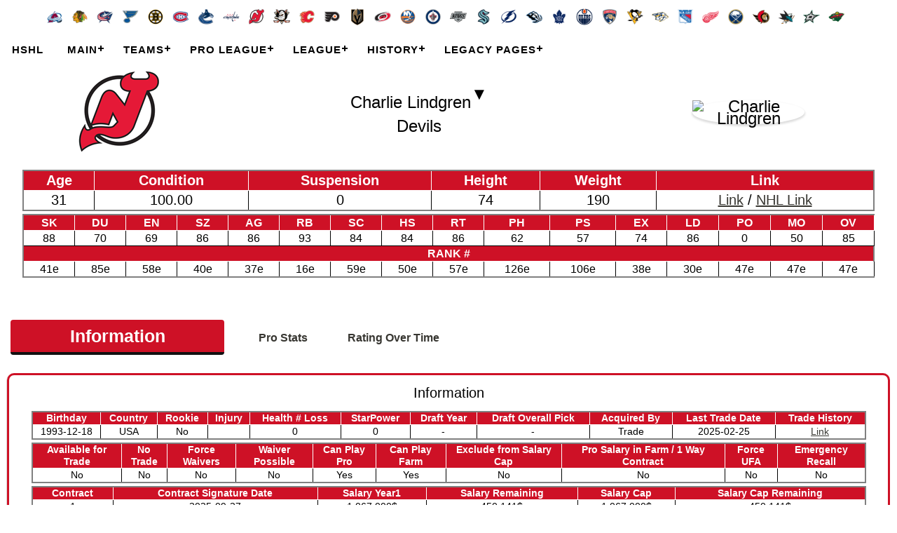

--- FILE ---
content_type: text/html; charset=UTF-8
request_url: http://www.hshockey.ca/GoalieReport.php?Goalie=32
body_size: 7885
content:
<!DOCTYPE html>
<html xmlns="http://www.w3.org/1999/xhtml" xml:lang="en" lang="en"><head>
<script src="STHSMain.js"></script>
<meta name="author" content="Simon Tremblay, sths.simont.info">
<meta charset="utf-8">
<meta name="viewport" content="width=device-width, initial-scale=1">
<meta name="Decription" content="Healthy Commish - STHS - Version : 3.4.8.8 - HSHL-STHS.bin - HSHL-STHSCareerStat.bin">
<link href="STHSMain.css" rel="stylesheet" type="text/css"><style>
:root {
  --main-menu-background-color: #ffffff;
  --main-menu-text-color: #000000;
  --main-menu-background-color-hover: #ffffff; /* Not Use in Default Theme */
  --main-menu-text-color-hover: #191919;
  --main-submenu-background-color: #f2f2f2;
  --main-submenu-text-color: #000000;
  --main-submenu-background-color-hover: #dedede; 
  --main-submenu-text-color-hover: #000000;
  --main-table-background-head: #dedede;
  --main-table-background-head-text: #000000;
  --main-table-odd: #ffffff;
  --main-table-even: #efefef;
  --main-table-text-color: #000000;
  --main-table-backgroud-color-hover: #ebf2fa;
  --main-table-text-color-hover: #000000;
  --main-table-backgroud-disabled: #dddddd;  
  --main-sort-background-color: #8dbdd8;
  --main-sort-text-color: #333333;
  --main-filter-background-color: #eeeeee;
  --main-filter-text-color: #333333;
  --main-button-background: #99bfe6;
  --main-button-hover: #5797d7;  
  --main-button-text: #000000;
}
</style>
<script>console.log("STHS Start Page PHP Performance : 0.0047800540924072"); </script><title>Healthy Scratch Hockey League - Charlie Lindgren</title><script>console.log("STHS Normal Query PHP Performance : 0.0070381164550781"); </script><script>console.log("STHS ProCareerSeason Page PHP Performance : 0.349200963974"); </script><script>console.log("STHS ProCareerPlayoff Page PHP Performance : 0.68446898460388"); </script><script>console.log("STHS ProCareerSumSeasonOnly Page PHP Performance : 1.0217940807343"); </script><script>console.log("STHS ProCareerSumPlayoffOnly Page PHP Performance : 1.3651361465454"); </script><script>console.log("STHS FarmCareerSeason  Page PHP Performance : 1.6966941356659"); </script><script>console.log("STHS FarmCareerPlayoff Page PHP Performance : 2.0397679805756"); </script><script>console.log("STHS FarmCareerSumSeasonOnly Page PHP Performance : 2.396054983139"); </script><script>console.log("STHS FarmCareerSumPlayoffOnly Page PHP Performance : 2.7505619525909"); </script><script>console.log("STHS GoalerRatingPerYear Page PHP Performance : 3.1170010566711"); </script><script>console.log("STHS CareerStat Query PHP Performance : 3.1170070171356"); </script><link href="STHSTeam.css" rel="stylesheet" type="text/css">
<style>#tablesorter_colSelect2:checked + label {background: var(--main-button-hover);}#tablesorter_colSelect2:checked ~ #tablesorter_ColumnSelector2 {display: block;}#tablesorter_colSelect3:checked + label {background: var(--main-button-hover);}#tablesorter_colSelect3:checked ~ #tablesorter_ColumnSelector3 {display: block;}#tablesorter_colSelect9:checked + label {background: var(--main-button-hover);}#tablesorter_colSelect9:checked ~ #tablesorter_ColumnSelector3 {display: block;}:root {
--main-table-background-head: var(--TeamNameColor_Background_4);
--main-table-background-head-text: var(--TeamNameColor_TextColor_4); 
--main-table-odd: #ffffff;
--main-table-even: #efefef;
--main-table-text-color: #000000;
--main-table-backgroud-color-hover: var(--TeamNameColor_SecondBackgroud_4);
--main-table-text-color-hover: var(--TeamNameColor_TextColor_4); 
--main-table-backgroud-disabled: #dddddd;  
--main-sort-background-color: var(--TeamNameColor_SecondBackgroud_4);
--main-sort-text-color: var(--TeamNameColor_TextColor_4); 
--main-filter-background-color: #eeeeee;
--main-filter-text-color: #333333;
--main-button-background: var(--TeamNameColor_Background_4);
--main-button-hover: var(--TeamNameColor_SecondBackgroud_4);
--main-button-text: var(--TeamNameColor_TextColor_4);
}
.STHSPHPPlayerStat_Tabmain-content {border-color: var(--TeamNameColor_Background_4);}
.tabmain-links a:hover {background-color: var(--TeamNameColor_Background_4) !important; color: var(--TeamNameColor_TextColor_4) !important; border-bottom: 4px solid var(--TeamNameColor_SecondBackgroud_4);}
.tabmain-links li.activemain a {background-color: var(--TeamNameColor_Background_4) !important; color: var(--TeamNameColor_TextColor_4) !important; border-bottom: 4px solid var(--TeamNameColor_SecondBackgroud_4);}
.STHSPHPPlayerStat_Table th, .tablesorter thead td {color:var(--TeamNameColor_TextColor_4)  !important; background-color: var(--TeamNameColor_Background_4)  !important;}
</style></head><body>
﻿<div class="STHSPortraitOverlay" id="STHSPortraitOverlay">Please rotate your device to landscape mode for a better experience.</div><script>const overlay=document.getElementById('STHSPortraitOverlay');function checkOrientation(){if(window.innerHeight>window.innerWidth&&window.innerWidth<=600){overlay.style.display='block';setTimeout(()=>{overlay.style.display='none'},5000)}else{overlay.style.display='none'}}window.addEventListener('resize',checkOrientation);window.addEventListener('load',checkOrientation);</script>
<div class="STHSPHPMenuDiv"><a href="ProTeam.php?Team=29"><img src="./images/25.png" alt="" class="STHSPHPMenuDivTeamImage"></a>
<a href="ProTeam.php?Team=7"><img src="./images/18.png" alt="" class="STHSPHPMenuDivTeamImage"></a>
<a href="ProTeam.php?Team=9"><img src="./images/19.png" alt="" class="STHSPHPMenuDivTeamImage"></a>
<a href="ProTeam.php?Team=25"><img src="./images/16.png" alt="" class="STHSPHPMenuDivTeamImage"></a>
<a href="ProTeam.php?Team=22"><img src="./images/11.png" alt="" class="STHSPHPMenuDivTeamImage"></a>
<a href="ProTeam.php?Team=26"><img src="./images/13.png" alt="" class="STHSPHPMenuDivTeamImage"></a>
<a href="ProTeam.php?Team=28"><img src="./images/24.png" alt="" class="STHSPHPMenuDivTeamImage"></a>
<a href="ProTeam.php?Team=11"><img src="./images/9.png" alt="" class="STHSPHPMenuDivTeamImage"></a>
<a href="ProTeam.php?Team=18"><img src="./images/4.png" alt="" class="STHSPHPMenuDivTeamImage"></a>
<a href="ProTeam.php?Team=1"><img src="./images/29.png" alt="" class="STHSPHPMenuDivTeamImage"></a>
<a href="ProTeam.php?Team=30"><img src="./images/23.png" alt="" class="STHSPHPMenuDivTeamImage"></a>
<a href="ProTeam.php?Team=3"><img src="./images/5.png" alt="" class="STHSPHPMenuDivTeamImage"></a>
<a href="ProTeam.php?Team=8"><img src="./images/32.png" alt="" class="STHSPHPMenuDivTeamImage"></a>
<a href="ProTeam.php?Team=6"><img src="./images/6.png" alt="" class="STHSPHPMenuDivTeamImage"></a>
<a href="ProTeam.php?Team=19"><img src="./images/2.png" alt="" class="STHSPHPMenuDivTeamImage"></a>
<a href="ProTeam.php?Team=15"><img src="./images/8.png" alt="" class="STHSPHPMenuDivTeamImage"></a>
<a href="ProTeam.php?Team=14"><img src="./images/26.png" alt="" class="STHSPHPMenuDivTeamImage"></a>
<a href="ProTeam.php?Team=32"><img src="./images/33.png" alt="" class="STHSPHPMenuDivTeamImage"></a>
<a href="ProTeam.php?Team=16"><img src="./images/7.png" alt="" class="STHSPHPMenuDivTeamImage"></a>
<a href="ProTeam.php?Team=24"><img src="./images/34.png" alt="" class="STHSPHPMenuDivTeamImage"></a>
<a href="ProTeam.php?Team=31"><img src="./images/15.png" alt="" class="STHSPHPMenuDivTeamImage"></a>
<a href="ProTeam.php?Team=12"><img src="./images/22.png" alt="" class="STHSPHPMenuDivTeamImage"></a>
<a href="ProTeam.php?Team=27"><img src="./images/10.png" alt="" class="STHSPHPMenuDivTeamImage"></a>
<a href="ProTeam.php?Team=23"><img src="./images/1.png" alt="" class="STHSPHPMenuDivTeamImage"></a>
<a href="ProTeam.php?Team=17"><img src="./images/20.png" alt="" class="STHSPHPMenuDivTeamImage"></a>
<a href="ProTeam.php?Team=20"><img src="./images/3.png" alt="" class="STHSPHPMenuDivTeamImage"></a>
<a href="ProTeam.php?Team=13"><img src="./images/17.png" alt="" class="STHSPHPMenuDivTeamImage"></a>
<a href="ProTeam.php?Team=4"><img src="./images/14.png" alt="" class="STHSPHPMenuDivTeamImage"></a>
<a href="ProTeam.php?Team=21"><img src="./images/12.png" alt="" class="STHSPHPMenuDivTeamImage"></a>
<a href="ProTeam.php?Team=5"><img src="./images/30.png" alt="" class="STHSPHPMenuDivTeamImage"></a>
<a href="ProTeam.php?Team=10"><img src="./images/28.png" alt="" class="STHSPHPMenuDivTeamImage"></a>
<a href="ProTeam.php?Team=2"><img src="./images/21.png" alt="" class="STHSPHPMenuDivTeamImage"></a>
</div><div class="STHSPHPMenuDivMobile"><select id="navteamsmenu"class="STHSSelectMenu" ><option value="" selected>Teams</option><option value="ProTeam.php?Team=29"> Avalanche</option><option value="ProTeam.php?Team=7"> Blackhawks</option><option value="ProTeam.php?Team=9"> Blue Jackets</option><option value="ProTeam.php?Team=25"> Blues</option><option value="ProTeam.php?Team=22"> Bruins</option><option value="ProTeam.php?Team=26"> Canadiens</option><option value="ProTeam.php?Team=28"> Canucks</option><option value="ProTeam.php?Team=11"> Capitals</option><option value="ProTeam.php?Team=18"> Devils</option><option value="ProTeam.php?Team=1"> Ducks</option><option value="ProTeam.php?Team=30"> Flames</option><option value="ProTeam.php?Team=3"> Flyers</option><option value="ProTeam.php?Team=8"> Golden Knights</option><option value="ProTeam.php?Team=6"> Hurricanes</option><option value="ProTeam.php?Team=19"> Islanders</option><option value="ProTeam.php?Team=15"> Jets</option><option value="ProTeam.php?Team=14"> Kings</option><option value="ProTeam.php?Team=32"> Kraken</option><option value="ProTeam.php?Team=16"> Lightning</option><option value="ProTeam.php?Team=24"> Mammoth</option><option value="ProTeam.php?Team=31"> Maple Leafs</option><option value="ProTeam.php?Team=12"> Oilers</option><option value="ProTeam.php?Team=27"> Panthers</option><option value="ProTeam.php?Team=23"> Penguins</option><option value="ProTeam.php?Team=17"> Predators</option><option value="ProTeam.php?Team=20"> Rangers</option><option value="ProTeam.php?Team=13"> Red Wings</option><option value="ProTeam.php?Team=4"> Sabres</option><option value="ProTeam.php?Team=21"> Senators</option><option value="ProTeam.php?Team=5"> Sharks</option><option value="ProTeam.php?Team=10"> Stars</option><option value="ProTeam.php?Team=2"> Wild</option></select></div>
    <script>  
    $("#navteamsmenu").change(function() {
    window.location = $("#navteamsmenu").val();
    });
    </script><div id='cssmenu'>

<ul style="margin: auto;">
<li class="MenuImage"><div id="STHSImageHeader" class="MenuImageDiv"><img src="./images/sthsheader.png" width="187" height="90" alt="STHS Header"></div></li>
<li id="MenuHomeID"><a href="./index.php">HSHL</a></li>
<li><a href="#">Main</a><ul>
<li id="MenuSubHomeID"><a class="MenuWidth400"  href="./index.php">HSHL</a></li>
<li><a class="MenuWidth400" href="HSHL.stc">STHS Client League File</a></li>
<li><a class="MenuWidth400" href="TodayGames.php">Today's Games</a></li><li><a class="MenuWidth400" href="Transaction.php?SinceLast">Today's Transactions</a></li>
<li><a class="MenuWidth400" href="Search.php">Search</a></li>
<li><a class="MenuWidth400" href="Login.php">Login</a></li>
<li><a target="NewTarget" class="MenuWidth400" href="https://discord.com/channels/820054283444813876/820055270750814229">HSHL Discord</a></li>
<li><a target="NewTarget" class="MenuWidth400" href="https://www.facebook.com/groups/808375697481147">HSHL Facebook</a></li>

</ul></li>
<li><a href="#">Teams</a>
<ul><li><a class="MenuWidth400" href="#">Pro Team - Eastern</a><ul>
<li><a href="ProTeam.php?Team=9"><img src="./images/19.png" alt="" class="STHSPHPMenuTeamImage">Blue Jackets</a></li>
<li><a href="ProTeam.php?Team=22"><img src="./images/11.png" alt="" class="STHSPHPMenuTeamImage">Bruins</a></li>
<li><a href="ProTeam.php?Team=26"><img src="./images/13.png" alt="" class="STHSPHPMenuTeamImage">Canadiens</a></li>
<li><a href="ProTeam.php?Team=11"><img src="./images/9.png" alt="" class="STHSPHPMenuTeamImage">Capitals</a></li>
<li><a href="ProTeam.php?Team=18"><img src="./images/4.png" alt="" class="STHSPHPMenuTeamImage">Devils</a></li>
<li><a href="ProTeam.php?Team=3"><img src="./images/5.png" alt="" class="STHSPHPMenuTeamImage">Flyers</a></li>
<li><a href="ProTeam.php?Team=6"><img src="./images/6.png" alt="" class="STHSPHPMenuTeamImage">Hurricanes</a></li>
<li><a href="ProTeam.php?Team=19"><img src="./images/2.png" alt="" class="STHSPHPMenuTeamImage">Islanders</a></li>
<li><a href="ProTeam.php?Team=16"><img src="./images/7.png" alt="" class="STHSPHPMenuTeamImage">Lightning</a></li>
<li><a href="ProTeam.php?Team=31"><img src="./images/15.png" alt="" class="STHSPHPMenuTeamImage">Maple Leafs</a></li>
<li><a href="ProTeam.php?Team=27"><img src="./images/10.png" alt="" class="STHSPHPMenuTeamImage">Panthers</a></li>
<li><a href="ProTeam.php?Team=23"><img src="./images/1.png" alt="" class="STHSPHPMenuTeamImage">Penguins</a></li>
<li><a href="ProTeam.php?Team=20"><img src="./images/3.png" alt="" class="STHSPHPMenuTeamImage">Rangers</a></li>
<li><a href="ProTeam.php?Team=13"><img src="./images/17.png" alt="" class="STHSPHPMenuTeamImage">Red Wings</a></li>
<li><a href="ProTeam.php?Team=4"><img src="./images/14.png" alt="" class="STHSPHPMenuTeamImage">Sabres</a></li>
<li><a href="ProTeam.php?Team=21"><img src="./images/12.png" alt="" class="STHSPHPMenuTeamImage">Senators</a></li>
</ul></li>
<li><a class="MenuWidth400" href="#">Pro Team - Western</a><ul>
<li><a href="ProTeam.php?Team=29"><img src="./images/25.png" alt="" class="STHSPHPMenuTeamImage">Avalanche</a></li>
<li><a href="ProTeam.php?Team=7"><img src="./images/18.png" alt="" class="STHSPHPMenuTeamImage">Blackhawks</a></li>
<li><a href="ProTeam.php?Team=25"><img src="./images/16.png" alt="" class="STHSPHPMenuTeamImage">Blues</a></li>
<li><a href="ProTeam.php?Team=28"><img src="./images/24.png" alt="" class="STHSPHPMenuTeamImage">Canucks</a></li>
<li><a href="ProTeam.php?Team=1"><img src="./images/29.png" alt="" class="STHSPHPMenuTeamImage">Ducks</a></li>
<li><a href="ProTeam.php?Team=30"><img src="./images/23.png" alt="" class="STHSPHPMenuTeamImage">Flames</a></li>
<li><a href="ProTeam.php?Team=8"><img src="./images/32.png" alt="" class="STHSPHPMenuTeamImage">Golden Knights</a></li>
<li><a href="ProTeam.php?Team=15"><img src="./images/8.png" alt="" class="STHSPHPMenuTeamImage">Jets</a></li>
<li><a href="ProTeam.php?Team=14"><img src="./images/26.png" alt="" class="STHSPHPMenuTeamImage">Kings</a></li>
<li><a href="ProTeam.php?Team=32"><img src="./images/33.png" alt="" class="STHSPHPMenuTeamImage">Kraken</a></li>
<li><a href="ProTeam.php?Team=24"><img src="./images/34.png" alt="" class="STHSPHPMenuTeamImage">Mammoth</a></li>
<li><a href="ProTeam.php?Team=12"><img src="./images/22.png" alt="" class="STHSPHPMenuTeamImage">Oilers</a></li>
<li><a href="ProTeam.php?Team=17"><img src="./images/20.png" alt="" class="STHSPHPMenuTeamImage">Predators</a></li>
<li><a href="ProTeam.php?Team=5"><img src="./images/30.png" alt="" class="STHSPHPMenuTeamImage">Sharks</a></li>
<li><a href="ProTeam.php?Team=10"><img src="./images/28.png" alt="" class="STHSPHPMenuTeamImage">Stars</a></li>
<li><a href="ProTeam.php?Team=2"><img src="./images/21.png" alt="" class="STHSPHPMenuTeamImage">Wild</a></li>
</ul></li>
</ul></li><li class="MenuImage"><div class="MenuImageDiv"><img id="MenuProLeagueImage" src="./images/proleague.png" width="90" height="90" alt="Pro League Menu"></div></li><li><a href="#" class="MenuAfterImage">Pro League</a><ul><li><a href="Standing.php">Standings</a></li><li><a href="Schedule.php">Schedule</a></li><li><a href="Leaderboard.php">Leaderboard</a></li><li><a href="PlayersStat.php?Order=P&MinGP&Max=800">Players Leader</a></li><li><a href="GoaliesStat.php?Order=W&MinGP&Max=100">Goalies Leader</a></li><li><a href="IndividualLeaders.php">Individual Leaders</a></li><li><a href="PlayersStat.php">All Players Stats</a></li><li><a href="GoaliesStat.php">All Goalies Stats</a></li><li><a href="TeamsStat.php">Teams Stats</a></li><li><a href="TeamRosterAverage.php">Average Teams Roster</a></li><li><a href="PlayersInfo.php?Type=1"> Players Information</a></li><li><a href="Finance.php">Finance</a></li><li><a href="TeamSalaryCapDetail.php">Contracts Overview / Simulation</a></li><li><a href="PowerRanking.php">Power Ranking</a></li></ul></li><li class="MenuImage"><div class="MenuImageDiv"><img id="MenuLeagueImage" src="./images/league.png" width="90" height="90" alt="League Menu"></div></li>
<li><a href="#" class="MenuAfterImage">League</a><ul>
<li><a href="LeagueInformation.php">League Information</a></li>
<li><a href="EntryDraftProjection.php">Entry Draft Projection</a></li><li><a href="Coaches.php">Coaches</a></li>
<li><a href="Transaction.php">Transactions</a></li>
<li><a href="Waivers.php">Waivers</a></li><li><a href="#">Available Expansion Draft</a><ul><li><a href="PlayersRoster.php?Expansion">Players</a></li><li><a href="GoaliesRoster.php?Expansion">Goalies</a></li></ul></li><li><a href="#">Protected Expansion Draft</a><ul><li><a href="PlayersRoster.php?ExpansionProtected">Players</a></li><li><a href="GoaliesRoster.php?ExpansionProtected">Goalies</a></li></ul></li><li><a href="Transaction.php?TradeLogHistory">Trade History</a></li>
<li><a href="Prospects.php">Prospects</a></li>
<li><a href="RSSFeed.xml">RSS Feed</a></li>	<li><a href="#">Unassigned</a><ul>
		<li><a href="PlayersRoster.php?Team=0&Type=0">Players</a></li>
		<li><a href="GoaliesRoster.php?Team=0&Type=0">Goalies</a></li>
	</ul></li>
	<li><a href="#">Available For Trade</a><ul>
		<li><a href="PlayersRoster.php?AvailableForTrade">Players</a></li>
		<li><a href="GoaliesRoster.php?AvailableForTrade">Goalies</a></li>
	</ul></li>
	<li><a href="#">Injury / Suspension</a><ul>
		<li><a href="PlayersRoster.php?Type=0&Injury=on">Players</a></li>
		<li><a href="GoaliesRoster.php?Type=0&Injury=on">Goalies</a></li>
	</ul></li>	
	<li><a href="#">Compare Players</a><ul>
		<li><a href="PlayersCompare.php">Players</a></li>
		<li><a href="GoaliesCompare.php">Goalies</a></li>
	</ul></li>	
	<li><a href="#">Free Agents</a><ul>
		<li><a class="MenuWidth350" href="PlayersRoster.php?Type=0&FreeAgent=1">Players</a></li><li><a class="MenuWidth350" href="GoaliesRoster.php?Type=0&FreeAgent=1">Goalies</a></li><li><a class="MenuWidth350" href="PlayersRoster.php?Type=0&FreeAgent=1&NextYearContract">Next Year Contracts - Players</a></li><li><a class="MenuWidth350" href="GoaliesRoster.php?Type=0&FreeAgent=1&NextYearContract">Next Year Contracts - Goalies</a></li>	</ul>
	<li><a href="#">Retired Players</a><ul>
		<li><a href="PlayersRoster.php?Retire">Players</a></li>
		<li><a href="GoaliesRoster.php?Retire">Goalies</a></li>
	</ul></li>
	<li><a href="#">Edit</a><ul><li><a href="EditPlayerInfo.php?&Team=0">Edit Players</a></li><li><a href="Prospects.php?Edit">Edit Prospects</a></li></ul></li></ul></li>

<li><a href="#">History</a><ul>
<li><a class="MenuWidth475" href="LegacyPages.php?Number=20">League Records</a></li>
<li><a class="MenuWidth475" href="LegacyPages.php?Number=21">Team Records</a></li>
<li><a class="MenuWidth475" href="CupWinner.php"> Stanley Cup Winner</a></li><li><a class="MenuWidth475" href="Awards.php"> Awards</a></li><li><a class="MenuWidth475" href="TeamsStat.php?Year=9998"> Team Career Stat</a></li><li><a class="MenuWidth475" href="PlayersStat.php?Year=9998"> Players Career Stat</a></li><li><a class="MenuWidth475" href="GoaliesStat.php?Year=9998"> Goalies Career Stat</a></li><li><a class="MenuWidth475" href="IndividualLeaders.php?Year=9998"> Career Stat Individual Leaders</a></li><li><a class="MenuWidth475" href="TeamsStat.php?Year=9998&Playoff=on"> Team Career Stat - Playoff</a></li><li><a class="MenuWidth475" href="PlayersStat.php?Year=9998&Playoff=on"> Players Career Stat - Playoff</a></li><li><a class="MenuWidth475" href="GoaliesStat.php?Year=9998&Playoff=on"> Goalies Career Stat - Playoff</a></li><li><a class="MenuWidth475" href="IndividualLeaders.php?Year=9998&Playoff=on"> Career Stat Individual Leaders - Playoff</a></li><li><a class="MenuWidth475" href="HistoryStanding.php"> Previous Year Standing</a></li><li><a class="MenuWidth475" href="Search.php#History"> Search History</a></li></ul></li>

<li id="MenuSearchID"><a href="Search.php">Search</a></li>
<li><a href="#">Legacy Pages</a><ul>
<li><a href="LegacyPages.php?Number=9">Team Finance</a></li>
<li><a href="LegacyPages.php?Number=20">League Records</a></li>
<li><a href="LegacyPages.php?Number=21">Team Records</a></li>
<li><a href="LegacyPages.php?Number=43">Rerate Difference</a></li>
</ul></li>
<li id="MenuHelpID"><a href='#'>Help</a><ul>
	<li><a href="https://sths.simont.info/DownloadLatestClient.php">Latest STHS Client</a></li>
	<li><a href="https://sths.simont.info/ManualV3_En.php#Team_Management">STHS Client Manual</a></li>
</ul></li>

</ul>
</div>
<div class="STHSPHP_Login">
	<div style="font-size:16px;">
	<div><a class="STHSPHPLoginButton" href="Login.php">Login</a></div>	</div>
</div>
<div class="STHSPHPPlayerStat_PlayerNameHeader">
<table class="STHSTableFullW STHSPHPPlayerMugShot"><tr><td><img src="./images/4.png" alt="" class="STHSPHPReportTeamImage"></td><td style="padding-bottom: 10px;">Charlie Lindgren<div id="cssmenu" style="display:inline-block;z-index:5;"><ul class="STHSCursorUL1"><li class="STHSCursorLI1">&#9660;<ul class="STHSCursorUL2"><li style="text-align:left;display:flex"><a href="PlayerReport.php?Player=23">Adam Ginning</a></li><li style="text-align:left;display:flex"><a href="PlayerReport.php?Player=17">Adam Pelech</a></li><li style="text-align:left;display:flex"><a href="PlayerReport.php?Player=41">Alex Ovechkin</a></li><li style="text-align:left;display:flex"><a href="GoalieReport.php?Goalie=69">Arvid Soderblom</a></li><li style="text-align:left;display:flex"><a href="PlayerReport.php?Player=179">Brayden McNabb</a></li><li style="text-align:left;display:flex"><a href="PlayerReport.php?Player=209">Brett Harrison</a></li><li style="text-align:left;display:flex"><a href="PlayerReport.php?Player=909">Brian Halonen</a></li><li style="text-align:left;display:flex"><a href="PlayerReport.php?Player=1618">Calle Odelius</a></li><li style="text-align:left;display:flex"><a href="PlayerReport.php?Player=233">Calvin de Haan</a></li><li style="text-align:left;display:flex"><a href="PlayerReport.php?Player=304">Charles Hudon</a></li><li style="text-align:left;display:flex"><a href="GoalieReport.php?Goalie=32">Charlie Lindgren</a></li><li style="text-align:left;display:flex"><a href="PlayerReport.php?Player=277">Chris Kreider</a></li><li style="text-align:left;display:flex"><a href="GoalieReport.php?Goalie=52">Clay Stevenson</a></li><li style="text-align:left;display:flex"><a href="GoalieReport.php?Goalie=43">Darcy Kuemper</a></li><li style="text-align:left;display:flex"><a href="PlayerReport.php?Player=399">Devin Shore</a></li><li style="text-align:left;display:flex"><a href="PlayerReport.php?Player=500">Garnet Hathaway</a></li><li style="text-align:left;display:flex"><a href="PlayerReport.php?Player=533">Hudson Fasching</a></li><li style="text-align:left;display:flex"><a href="PlayerReport.php?Player=1745">Isaak Phillips</a></li><li style="text-align:left;display:flex"><a href="PlayerReport.php?Player=565">Jacob MacDonald</a></li><li style="text-align:left;display:flex"><a href="PlayerReport.php?Player=578">Jake Guentzel</a></li><li style="text-align:left;display:flex"><a href="PlayerReport.php?Player=587">Jake Walman</a></li><li style="text-align:left;display:flex"><a href="PlayerReport.php?Player=676">Jayden Struble</a></li><li style="text-align:left;display:flex"><a href="PlayerReport.php?Player=628">Jean-Gabriel Pageau</a></li><li style="text-align:left;display:flex"><a href="PlayerReport.php?Player=721">Jordan Oesterle</a></li><li style="text-align:left;display:flex"><a href="PlayerReport.php?Player=903">Mark Jankowski</a></li><li style="text-align:left;display:flex"><a href="PlayerReport.php?Player=980">Michael Bunting</a></li><li style="text-align:left;display:flex"><a href="PlayerReport.php?Player=981">Michael Carcone</a></li><li style="text-align:left;display:flex"><a href="PlayerReport.php?Player=1667">Mitchell Chaffee</a></li><li style="text-align:left;display:flex"><a href="PlayerReport.php?Player=868">Nick Swaney</a></li><li style="text-align:left;display:flex"><a href="PlayerReport.php?Player=1025">Noel Gunler</a></li><li style="text-align:left;display:flex"><a href="PlayerReport.php?Player=1136">Parker Wotherspoon</a></li><li style="text-align:left;display:flex"><a href="PlayerReport.php?Player=1083">Reece Newkirk</a></li><li style="text-align:left;display:flex"><a href="PlayerReport.php?Player=508">Ryan Chyzowski</a></li><li style="text-align:left;display:flex"><a href="PlayerReport.php?Player=1579">Ryan Mast</a></li><li style="text-align:left;display:flex"><a href="PlayerReport.php?Player=1248">Ryan McDonagh</a></li><li style="text-align:left;display:flex"><a href="PlayerReport.php?Player=1254">Ryan Poehling</a></li><li style="text-align:left;display:flex"><a href="PlayerReport.php?Player=1296">Sebastian Aho</a></li><li style="text-align:left;display:flex"><a href="PlayerReport.php?Player=1336">T.J. Tynan</a></li><li style="text-align:left;display:flex"><a href="PlayerReport.php?Player=1370">Tomas Hertl</a></li><li style="text-align:left;display:flex"><a href="PlayerReport.php?Player=1386">Trevor Carrick</a></li><li style="text-align:left;display:flex"><a href="PlayerReport.php?Player=1506">Tyler Kleven</a></li><li style="text-align:left;display:flex"><a href="PlayerReport.php?Player=1441">Vinni Lettieri</a></li><li style="text-align:left;display:flex"><a href="PlayerReport.php?Player=1451">Warren Foegele</a></li><li style="text-align:left;display:flex"><a href="PlayerReport.php?Player=1474">Zach Hyman</a></li></ul></li></ul></div><br><br>Devils</td><td><img src="https://assets.nhle.com/mugs/nhl/latest/8479292.png" alt="Charlie Lindgren" class="STHSPHPPlayerReportHeadshot"></td></tr></table></div>

<div class="STHSPHPPlayerStat_Main">
<br>

<table class="STHSPHPPlayerStat_Table STHSPHPPlayerStat_PrimaryInformation">
<tr>
	<th>Age</th>
	<th>Condition</th>
	<th>Suspension</th>	
	<th>Height</th>
	<th>Weight</th>	
	<th>Link</th>	
</tr><tr>
	<td>31</td>	
	<td>100.00</td>	
	<td>0</td>	
	<td>74</td>
	<td>190</td>
	<td><a href=https://www.nhl.com/player/8479292 target="new">Link</a> / <a href="https://www.nhl.com/player/8479292" target="new">NHL Link</a></td>	
</tr>
</table>
<div class="STHSBlankDiv"></div>
<table class="STHSPHPPlayerStat_Table STHSPHPPlayerStat_SecondaryInformation">
<tr>
	<th>SK</th>
	<th>DU</th>
	<th>EN</th>
	<th>SZ</th>
	<th>AG</th>
	<th>RB</th>
	<th>SC</th>
	<th>HS</th>
	<th>RT</th>
	<th>PH</th>
	<th>PS</th>
	<th>EX</th>
	<th>LD</th>
	<th>PO</th>
	<th>MO</th>
	<th>OV</th>
</tr><tr>
<td>88</td><td>70</td><td>69</td><td>86</td><td>86</td><td>93</td><td>84</td><td>84</td><td>86</td><td>62</td><td>57</td><td>74</td><td>86</td><td>0</td><td>50</td><td>85</td></tr>
<tr>
	<th colspan="18">RANK #</th>
</tr><tr>
<td>41e</td>
<td>85e</td>
<td>58e</td>
<td>40e</td>
<td>37e</td>
<td>16e</td>
<td>59e</td>
<td>50e</td>
<td>57e</td>
<td>126e</td>
<td>106e</td>
<td>38e</td>
<td>30e</td>
<td>47e</td>
<td>47e</td>
<td>47e</td>
</tr>
</table>
<br>
</table>
<br>

<div class="tabsmain standard"><ul class="tabmain-links">
<li class="activemain"><a href="#tabmain1">Information</a></li>
<li><a href="#tabmain2">Pro Stats</a></li><li><a href="#tabmain9">Rating Over Time</a></li></ul>
<div class="STHSPHPPlayerStat_Tabmain-content">
<div class="tabmain active" id="tabmain1">
<br><div class="STHSPHPPlayerStat_TabHeader">Information</div><br>
<table class="STHSPHPPlayerStat_Table">
<tr>
	<th>Birthday</th>
	<th>Country</th>
	<th>Rookie</th>
	<th>Injury</th>
	<th>Health # Loss</th>
	<th>StarPower</th>
	<th>Draft Year</th>
	<th>Draft Overall Pick</th>		
	<th>Acquired By</th>
	<th>Last Trade Date</th>
	<th>Trade History</th>
</tr><tr>
<td>1993-12-18</td><td>USA</td><td>No</td><td></td><td>0</td><td>0</td><td>-</td><td>-</td><td>Trade</td><td>2025-02-25</td><td><a href="Transaction.php?TradeLogHistory&PlayerTrade=10032">Link</a></td>	
</table>
<div class="STHSBlankDiv"></div>

<table class="STHSPHPPlayerStat_Table">
<tr>
	<th>Available for Trade</th>
	<th>No Trade</th>
	<th>Force Waivers</th>
	<th>Waiver Possible</th>
	<th>Can Play Pro</th>
	<th>Can Play Farm</th>
	<th>Exclude from Salary Cap</th>
	<th>Pro Salary in Farm / 1 Way Contract</th>
	<th>Force UFA</th>
	<th>Emergency Recall</th>
</tr><tr>
<td>No</td><td>No</td><td>No</td><td>No</td><td>Yes</td><td>Yes</td><td>No</td><td>No</td><td>No</td><td>No</td></tr>
</table>
<div class="STHSBlankDiv"></div>

<table class="STHSPHPPlayerStat_Table">
<tr>
<th>Contract</th><th>Contract Signature Date</th><th>Salary Year1</th><th>Salary Remaining</th><th>Salary Cap</th><th>Salary Cap Remaining</th></tr><tr>
	<td>1</td>
	<td>2025-09-27</td>
	<td>1,067,000$</td>
	<td>450,141$</td><td>1,067,000$</td><td>450,141$</td></tr>
</table>
<div class="STHSBlankDiv"></div>

<table class="STHSPHPPlayerStat_Table">
<tr>
	<th>Salary Year 2</th>
	<th>Salary Year 3</th>
	<th>Salary Year 4</th>
	<th>Salary Year 5</th>
	<th>Salary Year 6</th>	
</tr><tr>
<td>-</td><td>-</td><td>-</td><td>-</td><td>-</td></tr>
</table>
<div class="STHSBlankDiv"></div>

<table class="STHSPHPPlayerStat_Table">
<tr>
	<th>Salary Cap Year 2</th>
	<th>Salary Cap Year 3</th>
	<th>Salary Cap Year 4</th>
	<th>Salary Cap Year 5</th>
	<th>Salary Cap Year 6</th>	
</tr><tr>
<td>-</td><td>-</td><td>-</td><td>-</td><td>-</td></tr>
</table>
<div class="STHSBlankDiv"></div>


<table class="STHSPHPPlayerStat_Table">
<tr>
	<th>No Trade Year 2</th>
	<th>No Trade Year 3</th>
	<th>No Trade Year 4</th>
	<th>No Trade Year 5</th>
	<th>No Trade Year 6</th>
</tr><tr>
<td>-</td><td>-</td><td>-</td><td>-</td><td>-</td></tr>
</table>
<div class="STHSBlankDiv"></div>


<br><br></div>
<div class="tabmain" id="tabmain2">
<br><div class="STHSPHPPlayerStat_TabHeader">Pro Stats</div><br>
<table class="STHSPHPPlayerStat_Table">
<tr>
	<th>Games Played</th>
	<th>Wins</th>
	<th>Losses</th>
	<th>Overtime Losses</th>
	<th>Save Percentage</th>
	<th>Goals Against Average</th>
	<th>Minutes Played</th>
</tr><tr>
	<td>14</td>
	<td>12</td>
	<td>1</td>
	<td>1</td>
	<td>0.909</td>
	<td>2.56</td>
	<td>845</td>		
</tr>
</table>
<div class="STHSBlankDiv"></div>

<table class="STHSPHPPlayerStat_Table">
<tr>
	<th>Penalty Minutes</th>
	<th>Shutouts</th>
	<th>Goals Against</th>
	<th>Shots Against</th>
	<th>Shots Against Rebound</th>
	<th>Assists</th>
	<th>Empty Net Goals</th>	
</tr><tr>
	<td>0</td>
	<td>0</td>
	<td>36</td>
	<td>397</td>
	<td>217</td>
	<td>0</td>
	<td>0</td>		
</tr>
</table>
<div class="STHSBlankDiv"></div>

<table class="STHSPHPPlayerStat_Table">
<tr>
	<th>Penalty Shots Save %</th>
	<th>Penalty Shots Against</th>
	<th>Penalty Shots Goals</th>
	<th>Number of game goalies start as Start goalie</th>	
	<th>Number of game goalies start as Backup goalie</th>	
</tr><tr>		
	<td>0.333</td>
	<td>3</td>
	<td>2</td>	
	<td>14</td>
	<td>36</td>	
</tr>
</table>
<div class="STHSBlankDiv"></div>

<table class="STHSPHPPlayerStat_Table">
<tr>
	<th>Number of time players was star #1 in a game</th>
	<th>Number of time players was star #2 in a game</th>
	<th>Number of time players was star #3 in a game</th>	
</tr><tr>		
	<td>0</td>	
	<td>0</td>
	<td>1</td>
</tr>
</table>

<br><br></div>
<div class="tabmain" id="tabmain3">
<br><div class="STHSPHPPlayerStat_TabHeader">Farm Stats</div><br>
<table class="STHSPHPPlayerStat_Table">
<tr>
	<th>Games Played</th>
	<th>Wins</th>
	<th>Losses</th>
	<th>Overtime Losses</th>
	<th>Save Percentage</th>
	<th>Goals Against Average</th>
	<th>Minutes Played</th>
</tr><tr>
	<td>0</td>
	<td>0</td>
	<td>0</td>
	<td>0</td>
	<td></td>
	<td></td>
	<td>0</td>		
</tr>
</table>
<div class="STHSBlankDiv"></div>

<table class="STHSPHPPlayerStat_Table">
<tr>
	<th>Penalty Minutes</th>
	<th>Shutouts</th>
	<th>Goals Against</th>
	<th>Shots Against</th>
	<th>Shots Against Rebound</th>
	<th>Assists</th>
	<th>Empty Net Goals</th>		
</tr><tr>
	<td>0</td>
	<td>0</td>
	<td>0</td>
	<td>0</td>
	<td>0</td>
	<td>0</td>
	<td>0</td>		
</tr>
</table>
<div class="STHSBlankDiv"></div>

<table class="STHSPHPPlayerStat_Table">
<tr>
	<th>Penalty Shots Save %</th>
	<th>Penalty Shots Against</th>
	<th>Penalty Shots Goals</th>	
	<th>Number of game goalies start as Start goalie</th>	
	<th>Number of game goalies start as Backup goalie</th>	
</tr><tr>		
	<td></td>	
	<td>0</td>
	<td>0</td>
	<td>0</td>
	<td>0</td>	
</tr>
</table>
<div class="STHSBlankDiv"></div>

<table class="STHSPHPPlayerStat_Table">
<tr>
	<th>Number of time players was star #1 in a game</th>
	<th>Number of time players was star #2 in a game</th>
	<th>Number of time players was star #3 in a game</th>	
</tr><tr>		
	<td>0</td>	
	<td>0</td>
	<td>0</td>
</tr>
</table>
<br><br></div>

<div class="tabmain" id="tabmain8">
<br><div class="STHSPHPPlayerStat_TabHeader">Stat per Team</div>


<br><br></div>

<div class="tabmain" id="tabmain4">
<br><div class="STHSPHPPlayerStat_TabHeader">Career Pro Stats</div><br>

<div class="tablesorter_ColumnSelectorWrapper">
    <input id="tablesorter_colSelect2" type="checkbox" class="hidden">
    <label class="tablesorter_ColumnSelectorButton" for="tablesorter_colSelect2">Show or Hide Columns</label>
    <div id="tablesorter_ColumnSelector2" class="tablesorter_ColumnSelector"></div>
</div>

<table class="tablesorter STHSPHPProCareerStat_Table"><thead><tr>
<th data-priority="2" title="Team Name" class="STHSW140Min">Team Name</th>
<th data-priority="1" title="Year" class="STHSW35">Year</th>
<th data-priority="1" title="Games Played" class="STHSW25">GP</th>
<th data-priority="1" title="Wins" class="STHSW25">W</th>
<th data-priority="2" title="Losses" class="STHSW25">L</th>
<th data-priority="2" title="Overtime Losses" class="STHSW25">OTL</th>
<th data-priority="critical" title="Save Percentage" class="STHSW50">PCT</th>
<th data-priority="critical" title="Goals Against Average" class="STHSW50">GAA</th>
<th data-priority="3" title="Minutes Played" class="STHSW50">MP</th>
<th class="columnSelector-false STHSW25" data-priority="6" title="Penalty Minutes">PIM</th>
<th data-priority="4" title="Shutouts" class="STHSW25">SO</th>
<th data-priority="3" title="Goals Against" class="STHSW25">GA</th>
<th data-priority="3" title="Shots Against" class="STHSW45">SA</th>
<th data-priority="5" title="Shots Against Rebound" class="STHSW45">SAR</th>
<th class="columnSelector-false STHSW25" data-priority="6" title="Assists">A</th>
<th class="columnSelector-false STHSW25" data-priority="6" title="Empty net Goals">EG</th>
<th data-priority="4" title="Penalty Shots Save %" class="STHSW50">PS %</th>
<th data-priority="5" title="Penalty Shots Against" class="STHSW25">PSA</th>
<th class="columnSelector-false STHSW25" data-priority="6" title="Number of game goalies start as Start goalie">ST</th>
<th class="columnSelector-false STHSW25" data-priority="6" title="Number of game goalies start as Backup goalie">BG</th>
<th class="columnSelector-false STHSW25" data-priority="6" title="Number of time players was star #1 in a game">S1</th>
<th class="columnSelector-false STHSW25" data-priority="6" title="Number of time players was star #2 in a game">S2</th>
<th class="columnSelector-false STHSW25" data-priority="6" title="Number of time players was star #3 in a game">S3</th>
</tr></thead><tbody>
</tbody></table>
<br></div>

<div class="tabmain" id="tabmain5">
<br><div class="STHSPHPPlayerStat_TabHeader">Career Farm Stats</div><br>

<div class="tablesorter_ColumnSelectorWrapper">
    <input id="tablesorter_colSelect3" type="checkbox" class="hidden">
    <label class="tablesorter_ColumnSelectorButton" for="tablesorter_colSelect3">Show or Hide Columns</label>
    <div id="tablesorter_ColumnSelector3" class="tablesorter_ColumnSelector"></div>
</div>


<table class="tablesorter STHSPHPFarmCareerStat_Table"><thead><tr>
<th data-priority="1" title="Team Name" class="STHSW140Min">Team Name</th>
<th data-priority="critical" title="Year" class="STHSW35">Year</th>
<th data-priority="1" title="Games Played" class="STHSW25">GP</th>
<th data-priority="1" title="Wins" class="STHSW25">W</th>
<th data-priority="2" title="Losses" class="STHSW25">L</th>
<th data-priority="2" title="Overtime Losses" class="STHSW25">OTL</th>
<th data-priority="critical" title="Save Percentage" class="STHSW50">PCT</th>
<th data-priority="critical" title="Goals Against Average" class="STHSW50">GAA</th>
<th data-priority="3" title="Minutes Played" class="STHSW50">MP</th>
<th class="columnSelector-false STHSW25" data-priority="6" title="Penalty Minutes">PIM</th>
<th data-priority="4" title="Shutouts" class="STHSW25">SO</th>
<th data-priority="3" title="Goals Against" class="STHSW25">GA</th>
<th data-priority="3" title="Shots Against" class="STHSW45">SA</th>
<th data-priority="5" title="Shots Against Rebound" class="STHSW45">SAR</th>
<th class="columnSelector-false STHSW25" data-priority="6" title="Assists">A</th>
<th class="columnSelector-false STHSW25" data-priority="6" title="Empty net Goals">EG</th>
<th data-priority="4" title="Penalty Shots Save %" class="STHSW50">PS %</th>
<th data-priority="5" title="Penalty Shots Against" class="STHSW25">PSA</th>
<th class="columnSelector-false STHSW25" data-priority="6" title="Number of game goalies start as Start goalie">ST</th>
<th class="columnSelector-false STHSW25" data-priority="6" title="Number of game goalies start as Backup goalie">BG</th>
<th class="columnSelector-false STHSW25" data-priority="6" title="Number of time players was star #1 in a game">S1</th>
<th class="columnSelector-false STHSW25" data-priority="6" title="Number of time players was star #2 in a game">S2</th>
<th class="columnSelector-false STHSW25" data-priority="6" title="Number of time players was star #3 in a game">S3</th>
</tr></thead><tbody>
</tbody></table>
<br></div>

<div class="tabmain" id="tabmain9">
<br><div class="STHSPHPPlayerStat_TabHeader">Rating Over Time</div><br>

<div class="tablesorter_ColumnSelectorWrapper">
    <input id="tablesorter_colSelect9" type="checkbox" class="hidden">
    <label class="tablesorter_ColumnSelectorButton" for="tablesorter_colSelect9">Show or Hide Columns</label>
    <div id="tablesorter_ColumnSelector9" class="tablesorter_ColumnSelector"></div>
</div>

<table class="tablesorter STHSPHPRatingOverTime_Table"><thead><tr>
<th data-priority="critical" title="Year" class="STHSW35">Year</th>
<th data-priority="2" title="Skating" class="STHSW25">SK</th>
<th data-priority="2" title="Durability" class="STHSW25">DU</th>
<th data-priority="2" title="Endurance" class="STHSW25">EN</th>
<th data-priority="2" title="Size" class="STHSW25">SZ</th>
<th data-priority="2" title="Agility" class="STHSW25">AG</th>
<th data-priority="2" title="Rebound Control" class="STHSW25">RB</th>
<th data-priority="2" title="Style Control" class="STHSW25">SC</th>
<th data-priority="2" title="Hand Speed" class="STHSW25">HS</th>
<th data-priority="2" title="Reaction Time" class="STHSW25">RT</th>
<th data-priority="2" title="Puck Handling" class="STHSW25">PH</th>
<th data-priority="2" title="Penalty Shot" class="STHSW25">PS</th>
<th data-priority="2" title="Experience" class="STHSW25">EX</th>
<th data-priority="2" title="Leadership" class="STHSW25">LD</th>
<th data-priority="3" title="Potential" class="STHSW25">PO</th>
<th data-priority="3" title="Morale" class="STHSW25">MO</th>
<th data-priority="3" title="Overall" class="STHSW25">OV</th>
</tr></thead><tbody>
</tbody></table>
<br></div>

</div>
</div>
</div>

<script>$(function() {$(".STHSPHPProCareerStat_Table").tablesorter( {showProcessing: true, widgets: ['staticRow', 'columnSelector'], widgetOptions : {columnSelector_container : $('#tablesorter_ColumnSelector2'), columnSelector_layout : '<label><input type="checkbox">{name}</label>', columnSelector_name  : 'title', columnSelector_mediaquery: true, columnSelector_mediaqueryName: 'Automatic', columnSelector_mediaqueryState: true, columnSelector_mediaqueryHidden: true, columnSelector_breakpoints : [ '20em', '40em', '60em', '80em', '90em', '95em' ],}});});</script>
<script>$(function() {$(".STHSPHPFarmCareerStat_Table").tablesorter({showProcessing: true, widgets: ['staticRow', 'columnSelector'], widgetOptions : {columnSelector_container : $('#tablesorter_ColumnSelector3'), columnSelector_layout : '<label><input type="checkbox">{name}</label>', columnSelector_name  : 'title', columnSelector_mediaquery: true, columnSelector_mediaqueryName: 'Automatic', columnSelector_mediaqueryState: true, columnSelector_mediaqueryHidden: true, columnSelector_breakpoints : [ '20em', '40em', '60em', '80em', '90em', '95em' ],}});});</script>
<script>$(function() {$(".STHSPHPRatingOverTime_Table").tablesorter({showProcessing: true, widgets: ['staticRow', 'columnSelector'], widgetOptions : {columnSelector_container : $('#tablesorter_ColumnSelector3'), columnSelector_layout : '<label><input type="checkbox">{name}</label>', columnSelector_name  : 'title', columnSelector_mediaquery: true, columnSelector_mediaqueryName: 'Automatic', columnSelector_mediaqueryState: true, columnSelector_mediaqueryHidden: true, columnSelector_breakpoints : [ '20em', '40em', '60em', '80em', '90em', '95em' ],}});});</script>

<br><br><br><a href="#" class="scrollup">Back to the Top</a><div class="footer">
Website created by the <a href="https://sths.simont.info">SimonT Hockey Simulator (STHS)</a> for Healthy Commish - <a href="GoalieReport.php?Goalie=32&Lang=fr">Version Française du Site Web</a> - The database was created : 2026-01-25 8:19:52 PM<script>console.log("STHS Page PHP Performance : 3.1333360671997 - Peak Memory Usage : 433KB  - Peak Memory Usage : 2048KB "); </script></div>
</body></html> 
